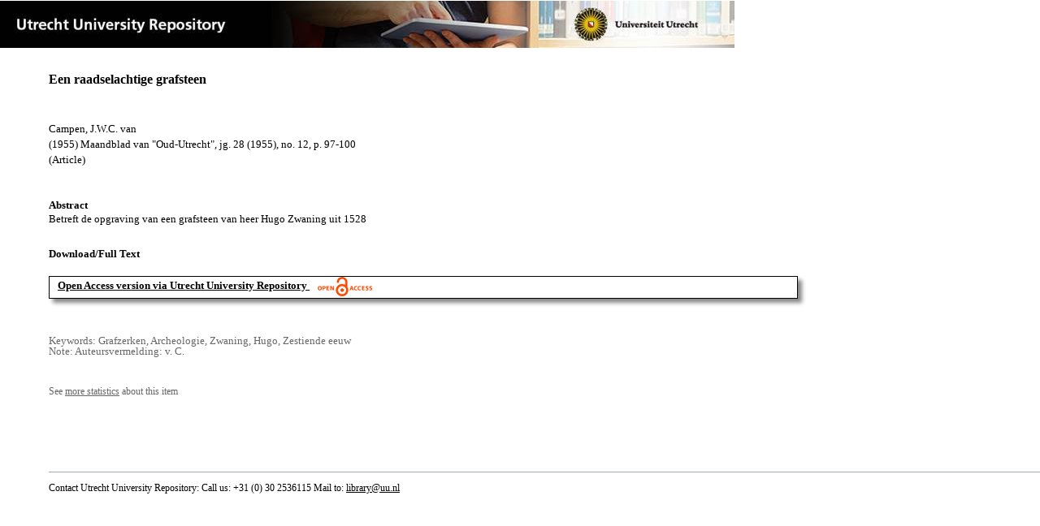

--- FILE ---
content_type: text/html;charset=utf-8
request_url: https://dspace.library.uu.nl/handle/1874/238405
body_size: 3667
content:
<?xml version="1.0" encoding="UTF-8"?>
<!DOCTYPE html PUBLIC "-//W3C//DTD XHTML 1.0 Strict//EN" "http://www.w3.org/TR/xhtml1/DTD/xhtml1-strict.dtd">
<html xmlns="http://www.w3.org/1999/xhtml" xmlns:itemViewUtil="org.dspace.app.xmlui.utils.ItemViewUtil" class="no-js">
<head>
<meta content="text/html; charset=UTF-8" http-equiv="Content-Type" />
<meta content="IE=edge,chrome=1" http-equiv="X-UA-Compatible" />
<meta content="width=device-width, initial-scale=1.0, maximum-scale=1.0" name="viewport" />
<link rel="shortcut icon" href="/themes/Public/images/favicon.ico" />
<link rel="apple-touch-icon" href="/themes/Public/images/apple-touch-icon.png" />
<meta name="Generator" content="DSpace 5.5" />
<link type="text/css" rel="stylesheet" media="screen" href="/themes/Public/lib/css/reset.css" />
<link type="text/css" rel="stylesheet" media="screen" href="/themes/Public/lib/css/base.css" />
<link type="text/css" rel="stylesheet" media="screen" href="/themes/Public/lib/css/helper.css" />
<link type="text/css" rel="stylesheet" media="screen" href="/themes/Public/lib/css/jquery-ui-1.8.15.custom.css" />
<link type="text/css" rel="stylesheet" media="screen" href="/themes/Public/lib/css/style.css" />
<link type="text/css" rel="stylesheet" media="screen" href="/themes/Public/lib/css/authority-control.css" />
<link type="text/css" rel="stylesheet" media="handheld" href="/themes/Public/lib/css/handheld.css" />
<link type="text/css" rel="stylesheet" media="print" href="/themes/Public/lib/css/print.css" />
<link type="text/css" rel="stylesheet" media="all" href="/themes/Public/lib/css/media.css" />
<link type="text/css" rel="stylesheet" media="all" href="/themes/Public/lib/css/style.css" />
<link type="application/opensearchdescription+xml" rel="search" href="https://dspace.library.uu.nl:443/open-search/description.xml" title="DSpace" />
<script type="text/javascript">
                                //Clear default text of empty text areas on focus
                                function tFocus(element)
                                {
                                        if (element.value == ' '){element.value='';}
                                }
                                //Clear default text of empty text areas on submit
                                function tSubmit(form)
                                {
                                        var defaultedElements = document.getElementsByTagName("textarea");
                                        for (var i=0; i != defaultedElements.length; i++){
                                                if (defaultedElements[i].value == ' '){
                                                        defaultedElements[i].value='';}}
                                }
                                //Disable pressing 'enter' key to submit a form (otherwise pressing 'enter' causes a submission to start over)
                                function disableEnterKey(e)
                                {
                                     var key;

                                     if(window.event)
                                          key = window.event.keyCode;     //Internet Explorer
                                     else
                                          key = e.which;     //Firefox and Netscape

                                     if(key == 13)  //if "Enter" pressed, then disable!
                                          return false;
                                     else
                                          return true;
                                }

                                function FnArray()
                                {
                                    this.funcs = new Array;
                                }

                                FnArray.prototype.add = function(f)
                                {
                                    if( typeof f!= "function" )
                                    {
                                        f = new Function(f);
                                    }
                                    this.funcs[this.funcs.length] = f;
                                };

                                FnArray.prototype.execute = function()
                                {
                                    for( var i=0; i < this.funcs.length; i++ )
                                    {
                                        this.funcs[i]();
                                    }
                                };

                                var runAfterJSImports = new FnArray();
            </script>
<script xmlns:i18n="http://apache.org/cocoon/i18n/2.1" type="text/javascript" src="/themes/Public/lib/js/modernizr-1.7.min.js"> </script>
<title>Een raadselachtige grafsteen</title>
<link rel="schema.DCTERMS" href="http://purl.org/dc/terms/" />
<link rel="schema.DC" href="http://purl.org/dc/elements/1.1/" />
<meta name="DC.creator" content="Campen, J.W.C. van" xml:lang="nl_NL" />
<meta name="DCTERMS.spatial" content="Utrecht (stad)" xml:lang="nl_NL" />
<meta name="DCTERMS.dateAccepted" content="2012-04-23T07:45:47Z" scheme="DCTERMS.W3CDTF" />
<meta name="DCTERMS.available" content="2012-04-23T07:45:47Z" scheme="DCTERMS.W3CDTF" />
<meta name="DCTERMS.issued" content="1955" xml:lang="nl_NL" scheme="DCTERMS.W3CDTF" />
<meta name="DCTERMS.abstract" content="Betreft de opgraving van een grafsteen van heer Hugo Zwaning uit 1528" xml:lang="nl_NL" />
<meta name="DC.description" content="Auteursvermelding: v. C." xml:lang="nl_NL" />
<meta name="DCTERMS.extent" content="871505 bytes" xml:lang="nl_NL" />
<meta name="DCTERMS.extent" content="1853 bytes" xml:lang="nl_NL" />
<meta name="DC.format" content="application/pdf" xml:lang="nl_NL" />
<meta name="DC.format" content="text/plain" xml:lang="nl_NL" />
<meta name="DC.identifier" content="2012-0423-202448" />
<meta name="DC.identifier" content="46665" xml:lang="nl_NL" />
<meta name="DC.identifier" content="http://hdl.handle.net/1874/238405" scheme="DCTERMS.URI" />
<meta name="DC.relation" content="Maandblad van &quot;Oud-Utrecht&quot;, jg. 28 (1955), no. 12, p. 97-100" xml:lang="nl_NL" />
<meta name="DC.subject" content="Grafzerken" xml:lang="nl_NL" />
<meta name="DC.subject" content="Archeologie" xml:lang="nl_NL" />
<meta name="DC.subject" content="Zwaning, Hugo" xml:lang="nl_NL" />
<meta name="DC.subject" content="Zestiende eeuw" xml:lang="nl_NL" />
<meta name="DC.title" content="Een raadselachtige grafsteen" xml:lang="nl_NL" />
<meta name="DC.type" content="Article" />
<meta name="DC.identifier" content="http://dspace.library.uu.nl/handle/1874/238405" />
<meta name="DC.identifier" content="http://dspace.library.uu.nl/handle/1874/238405" />
<meta name="DC.rights" content="Open Access (free)" xml:lang="nl_NL" />
<meta name="DC.identifier" content="URN:NBN:NL:UI:10-1874-238405" />

<meta content="Grafzerken; Archeologie; Zwaning, Hugo; Zestiende eeuw" name="citation_keywords" />
<meta content="Een raadselachtige grafsteen" name="citation_title" />
<meta content="Maandblad van &quot;Oud-Utrecht&quot;, jg. 28 (1955), no. 12, p. 97-100" name="citation_journal_title" />
<meta content="Campen, J.W.C. van" name="citation_author" />
<meta content="https://dspace.library.uu.nl/bitstream/1874/238405/1/MOUT_1955-12_1.pdf" name="citation_pdf_url" />
<meta content="1955" name="citation_date" />
<meta content="https://dspace.library.uu.nl/handle/1874/238405" name="citation_abstract_html_url" />
<meta content="Een raadselachtige grafsteen" property="og:title" />
<meta content="website" property="og:type" />
<meta content="https://dspace.library.uu.nl/handle/1874/238405" property="og:url" />
<meta content="https://dspace.library.uu.nl/themes/Public/images/banners/Banner_Utrecht_University_Repository.jpg" property="og:image" />
</head><!--[if lt IE 7 ]> <body class="ie6"> <![endif]-->
                <!--[if IE 7 ]>    <body class="ie7"> <![endif]-->
                <!--[if IE 8 ]>    <body class="ie8"> <![endif]-->
                <!--[if IE 9 ]>    <body class="ie9"> <![endif]-->
                <!--[if (gt IE 9)|!(IE)]><!--><body><!--<![endif]-->
<div id="ds-main">
<div id="ds-header-wrapper">
<!--Public theme-->
<div class="clearfix" id="ds-header">
<span id="ds-header-logo">
					
				 
				</span>
<h1 class="pagetitle visuallyhidden">Een raadselachtige grafsteen</h1>
<h2 class="static-pagetitle visuallyhidden">DSpace/Manakin Repository</h2>
<div xmlns:i18n="http://apache.org/cocoon/i18n/2.1" id="ds-user-box" />
</div>
</div>
<div id="ds-content-wrapper">
<!--Public theme-->
<div class="clearfix" id="ds-content">
<div id="ds-body">
<div id="aspect_artifactbrowser_ItemViewer_div_item-view" class="ds-static-div primary">
<!-- External Metadata URL: cocoon://metadata/handle/1874/238405/mets.xml?rightsMDTypes=METSRIGHTS-->
<!-- Public theme item-view.xsl-->
<div xmlns:bitstreamLinkUtil="org.dspace.app.xmlui.utils.BitstreamLinkUtil" xmlns:oreatom="http://www.openarchives.org/ore/atom/" xmlns:ore="http://www.openarchives.org/ore/terms/" xmlns:atom="http://www.w3.org/2005/Atom" class="item-summary-view-metadata">
<div class="titleshare">
<div class="simple-item-view-title">Een raadselachtige grafsteen</div>
<div class="endtitleshare"> </div>
</div>
<div class="simple-item-view-authors">Campen, J.W.C. van</div>
<div class="simple-item-view-value"> (1955) Maandblad van "Oud-Utrecht", jg. 28 (1955), no. 12, p. 97-100</div>
<div class="simple-item-view-value"> (Article) </div>
<div id="mainabstract">
<div class="simple-item-view-label-abstract">Abstract</div>
<div xmlns:i18n="http://apache.org/cocoon/i18n/2.1" class="simple-item-view-abstract">
<span id="shortabstract">Betreft  de  opgraving  van  een  grafsteen  van  heer  Hugo  Zwaning  uit  1528 </span>
<span style="visibility:hidden; display:none" id="fullabstract">                       </span>
<span style="visibility:hidden; display:none" id="collapselink">
<a onclick="showshort()" class="collapse" style="text-decoration: underline; font-weight:normal; cursor: pointer">show less</a>
</span>
</div>
</div>
<div xmlns:i18n="http://apache.org/cocoon/i18n/2.1" class="simple-item-view-label">Download/Full Text</div>
<!--Dit is een single-->
<div xmlns:i18n="http://apache.org/cocoon/i18n/2.1" class="simple-item-view-value-link-open">
<!--bitstreamid: 1594830-->
<span class="fulltextlink">
<a href="/bitstream/handle/1874/238405/MOUT_1955-12_1.pdf?sequence=1&amp;isAllowed=y">Open Access version via Utrecht University Repository</a>
</span>
<span xmlns:i18n="http://apache.org/cocoon/i18n/2.1" class="open_access_logo" id="open_access_logo">
<img class="open_access_logo" src="/themes/Public/images/OpenAccesslogo_klein.jpg" />
</span>
</div>
<div class="verticalspace"> </div>
<div class="simple-item-view-value-minor">Keywords: Grafzerken, Archeologie, Zwaning, Hugo, Zestiende eeuw</div>
<div xmlns:i18n="http://apache.org/cocoon/i18n/2.1" class="simple-item-view-value-minor-abstract">Note: Auteursvermelding: v. C.<br xmlns:i18n="http://apache.org/cocoon/i18n/2.1" />
</div>
</div>
<div xmlns:bitstreamLinkUtil="org.dspace.app.xmlui.utils.BitstreamLinkUtil" xmlns:oreatom="http://www.openarchives.org/ore/atom/" xmlns:ore="http://www.openarchives.org/ore/terms/" xmlns:atom="http://www.w3.org/2005/Atom" class="item-view-metrics">
<div class="altmetric-embed" data-badge-type="donut" data-handle="1874/238405">
				          
			        </div>
<div id="addthis_toolbox_with_metrics" class="addthis_native_toolbox">  </div>
<div class="item-summary-view-pageviewcount" id="showstats" onclick="ga('send', 'event', 'itemstats', 'clicked'); get_views();">
			            See <span class="minorlink">more statistics</span> about this item
			        </div>
<div class="item-summary-view-pageviewcount" id="pageviewcount">  </div>
<div class="item-summary-view-pageviewcount" id="downloadcount">  </div>
</div>
<div xmlns:bitstreamLinkUtil="org.dspace.app.xmlui.utils.BitstreamLinkUtil" xmlns:oreatom="http://www.openarchives.org/ore/atom/" xmlns:ore="http://www.openarchives.org/ore/terms/" xmlns:atom="http://www.w3.org/2005/Atom" id="ds-footer-wrapper">
<div id="ds-footer">Contact Utrecht University Repository: Call us: +31 (0) 30 2536115 Mail to: <a href="mailto:library@uu.nl" style="text-decoration: underline; font-weight:normal; cursor: pointer">library@uu.nl</a>
</div>
</div>
</div>
</div>
</div>
</div>
</div>
<script type="text/javascript">!window.jQuery && document.write('<script type="text/javascript" src="/static/js/jquery-1.6.2.min.js"> <\/script>')</script>
<script type="text/javascript" src="/themes/Public/lib/js/jquery-ui-1.8.15.custom.min.js"> </script>
<script type="text/javascript" src="/themes/Public/lib/js/itemview.js"> </script>
<script src="https://d1bxh8uas1mnw7.cloudfront.net/assets/embed.js" type="text/javascript" /><!--[if lt IE 7 ]>
<script type="text/javascript" src="/themes/Public/lib/js/DD_belatedPNG_0.0.8a.js?v=1"> </script>
<script type="text/javascript">DD_belatedPNG.fix('#ds-header-logo');DD_belatedPNG.fix('#ds-footer-logo');$.each($('img[src$=png]'), function() {DD_belatedPNG.fixPng(this);});</script><![endif]-->
<script type="text/javascript">
            runAfterJSImports.execute();
        </script>
<script>
				  (function(i,s,o,g,r,a,m){i['GoogleAnalyticsObject']=r;i[r]=i[r]||function(){
				  (i[r].q=i[r].q||[]).push(arguments)},i[r].l=1*new Date();a=s.createElement(o),
				  m=s.getElementsByTagName(o)[0];a.async=1;a.src=g;m.parentNode.insertBefore(a,m)
				  })(window,document,'script','//www.google-analytics.com/analytics.js','ga');

				  ga('create', 'UA-8471402-65', 'auto');
				  ga('set', 'anonymizeIp', true);
				  ga('send', 'pageview');
			  </script>
<script async="async" src="//s7.addthis.com/js/300/addthis_widget.js#pubid=ra-56fa83c6ed1cf613" type="text/javascript"> </script></body></html>
